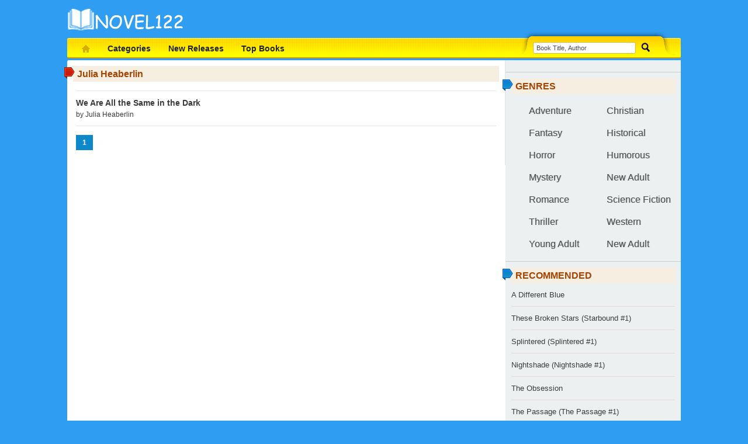

--- FILE ---
content_type: text/html
request_url: https://novel122.com/author/646-julia-heaberlin.html
body_size: 2415
content:
<!DOCTYPE html PUBLIC "-//W3C//DTD XHTML 1.0 Transitional//EN" "http://www.w3.org/TR/xhtml1/DTD/xhtml1-transitional.dtd">
<html xmlns="http://www.w3.org/1999/xhtml" xmlns:fb="http://www.facebook.com/2008/fbml">
<head>
<meta http-equiv="Content-Type" content="text/html; charset=utf-8" />
<meta name="viewport" content="width=device-width, initial-scale=1, maximum-scale=1" />
    <base href="https://novel122.com/" />
 <title>Author: Julia Heaberlin - Novel122</title>
    <meta name="robots" content="index,follow" />
	<meta http-equiv="content-language" content="en" />
    <meta name="description" content="Julia Heaberlin"/>
    <meta name="keywords" content="Julia Heaberlin" />
	<link rel="canonical" href="https://novel122.com/author/646-julia-heaberlin.html" />		
     <script src="/js/ipos.core.js" type="text/javascript"></script>
    <script src="/js/ipos.comic.js" type="text/javascript"></script>
    <link rel="stylesheet" type="text/css" href="/css/style2018.css"/>
    <link rel="stylesheet" type="text/css" href="/css/media.css"/>
    <link rel="stylesheet" type="text/css" href="/css/carousel.css"/>
    <script type="text/javascript" src="/js/jquery.jcarousel.min.js"></script>
    <script type="text/javascript" src="/js/choigameso.js"></script>
<link rel="shortcut icon" type="image/x-icon" href="/favicon.png">

	</head>
<body><!-- Wrapper -->
<div id="wrapper">
	<div id="container" class="category">
		    	<!-- header -->
        	<div id="header">
            	<a href="/" title="Novel122" id="logo"></a>
                <div id="nav-m"></div>
            </div>
   <!-- navbar -->
        	<div id="navbar">
            	<ul id="navbar-ul">
                	<li class="navbar-li navbar-home"><a href="/" title="Home"></a></li>
                	<li class="navbar-li">
                    	<a title="Categories">Categories</a>
                        <div class="menu-expand">
                            <ul class="menu-expand-ul">
								<li><a title="Adventure" href="/280406/adventure.html">Adventure</a></li>
								<li><a title="Christian" href="/280407/christian.html">Christian</a></li>
								<li><a title="Fantasy" href="/280408/fantasy.html">Fantasy</a></li>
								<li><a title="General" href="/280409/general.html">General</a></li>
								<li><a title="Graphic" href="/280410/graphic.html">Graphic</a></li>
								<li><a title="Historical" href="/280411/historical.html">Historical</a></li>
								<li><a title="Horror" href="/280412/horror.html">Horror</a></li>
								<li><a title="Humorous" href="/280413/humorous.html">Humorous</a></li>
								<li><a title="Mystery" href="/280414/mystery.html">Mystery</a></li>
								<li><a title="Romance" href="/280415/romance.html">Romance</a></li>
								<li><a title="Science Fiction" href="/280416/science-fiction.html">Science Fiction</a></li>
								<li><a title="Thriller" href="/280417/thriller.html">Thriller</a></li>
								<li><a title="Western" href="/280418/western.html">Western</a></li>
								<li><a title="Young Adult" href="/280419/young-adult.html">Young Adult</a></li>							
                            </ul>
                    	</div>
                    </li>					
					<li class="navbar-li"><a href="/new-releases.html" title="New Releases">New Releases</a></li>
					  <li class="navbar-li"><a href="/top-books.html" title="Top Novel">Top Books</a></li>					
                </ul>
                <div id="search" class="sprites">
                <div class="search-container">
                        <form action="/search.html" method="post" enctype="multipart/form-data"> 
                        <input class="top_search" id="searchInput" type="text" value="Book Title, Author" name="keyword"  onkeydown="EnterKey(event);" onfocus="if (this.value == 'book name,author etc') this.value = '';" />
                        <input class="top_search_submit sprites" type="submit" value="Search" title="Search" />
                        </form>
                        <div class="clr"></div>
                    </div>
                </div>
            </div>
        <!-- nav mobile expand -->
        	<div class="nav-m-expand">
            	
            </div>
        <!--/ nav expand -->
      <!-- main -->
        	<div id="main">
			<!-- main content -->
                	<div id="main-content">
                        <!-- game hanh dong -->
                    	<div class="block">
                        	<h3 class="title">Julia Heaberlin</h3>
							<div id="cate-display" class="game-list">
														
					<div class="game-medium">
							<h2><a href="/246369-we-are-all-the-same-in-the-dark.html" title="Read We Are All the Same in the Dark online free">We Are All the Same in the Dark</a></h2>
							<span>by </span><a href="/author/646-julia-heaberlin.html" class="btn-m">Julia Heaberlin</a>                     
							</div>
														<div class="clr"></div>
                            </div>
							<div class="pagination">
											<ul class="pg-ul">		
<li><a class="active">1</a></li></ul>
			<div class="clr"></div>
			</div>
                        </div>
                        <!--/ game hanh dong -->
                    </div>
                <!-- main content --><!-- Sidebar -->
<div id="sidebar">
    <!-- The Loai -->
    <div id="novel-history" class="block novel-list"></div>
    <script type="text/javascript">
        jQuery(document).ready(function () {
            var novels = $.cookie("novels_history");
            if (novels) novels = JSON.parse(novels);
            else novels = [];

            if (novels.length > 0) {
                $novelHistory = $('#novel-history');
                var title = '<h3 class="title">READING LIST</h3>';
                $novelHistory.append(title);
                var ul = '<ul>';
                novels = novels.slice(0, 5);
                for (var i in novels) {
                    var novel = novels[i];
                    var li = '<li><a href="'+novel.chapter.url+'">'+novel.name+' - '+novel.chapter.name+'</a></li>';
                    ul += li;
                }
                ul += '</ul>';
                $novelHistory.append(ul);
            }
        })
    </script>

<!--<div class="block banner_full">

	  </div> -->
    <div class="block">
        <h3 class="title">GENRES</h3>
        <ul class="sb-category-ul">
													<li><a title="Adventure" href="/280406/adventure.html">Adventure</a></li>
								<li><a title="Christian" href="/280407/christian.html">Christian</a></li>
								<li><a title="Fantasy Books" href="/280408/fantasy.html">Fantasy</a></li>
								<li><a title="Historical Novels" href="/280411/historical.html">Historical</a></li>
								<li><a title="Horror Books" href="/280412/horror.html">Horror</a></li>
								<li><a title="Humorous Books" href="/280413/humorous.html">Humorous</a></li>
								<li><a title="Mystery Books" href="/280414/mystery.html">Mystery</a></li>
								<li><a title="New Adult Novels" href="/280420/new-adult.html">New Adult</a></li>
								<li><a title="Romance Novels" href="/280415/romance.html">Romance</a></li>
								<li><a title="Science Fiction Books" href="/280416/science-fiction.html">Science Fiction</a></li>
								<li><a title="Thriller Books" href="/280417/thriller.html">Thriller</a></li>
								<li><a title="Western" href="/280418/western.html">Western</a></li>
								<li><a title="Young Adult Books" href="/280419/young-adult.html">Young Adult</a></li>
								<li><a title="New Adult" href="/280420/new-adult.html">New Adult</a></li>        </ul>
    </div>
    <div class="block novel-list">
        <h3 class="title">RECOMMENDED</h3>
        <ul>
                            <li><a href="/245606-a-different-blue.html" title="A Different Blue">A Different Blue</a></li>
                            <li><a href="/245596-these-broken-stars.html" title="These Broken Stars">These Broken Stars (Starbound #1)</a></li>
                            <li><a href="/245588-splintered.html" title="Splintered">Splintered (Splintered #1)</a></li>
                            <li><a href="/245575-nightshade.html" title="Nightshade">Nightshade (Nightshade #1)</a></li>
                            <li><a href="/245431-the-obsession.html" title="The Obsession">The Obsession</a></li>
                            <li><a href="/245386-the-passage.html" title="The Passage">The Passage (The Passage #1)</a></li>
                            <li><a href="/245242-paper-princess.html" title="Paper Princess">Paper Princess (The Royals #1)</a></li>
                            <li><a href="/245241-tower-of-dawn.html" title="Tower of Dawn">Tower of Dawn (Throne of Glass #6)</a></li>
                            <li><a href="/245149-the-upside-of-unrequited.html" title="The Upside of Unrequited">The Upside of Unrequited</a></li>
                            <li><a href="/245142-one-perfect-lie.html" title="One Perfect Lie">One Perfect Lie</a></li>
                    </ul>
    </div>

</div>

<!--/ Sidebar -->
</div>
<!--/ main -->
	       <!-- footer -->
        	<div id="footer">
            	<div class="content">	
<input type="hidden" name="IL_IN_TAG" value="2"/>				
                   Copyright © 2014 - 2021 by Novel122.com	
					<p><a href="https://novel122.com" rel="dofollow" title="Best Novels of all time">Best Novels of all time</a> | <a href="https://novel122.com" rel="dofollow" title="Novels Online">Novels Online</a></p>
                    <div class="clr"></div>
                </div>
            </div>
        <!-- footer -->
    </div>
</div>

<!-- Wrapper -->

    <input name="url-cache" value="/" type="hidden" />
<!-- Global site tag (gtag.js) - Google Analytics -->
<script async src="https://www.googletagmanager.com/gtag/js?id=UA-56847479-1"></script>
<script>
  window.dataLayer = window.dataLayer || [];
  function gtag(){dataLayer.push(arguments);}
  gtag('js', new Date());

  gtag('config', 'UA-56847479-1');
</script>
</body>
</html>

--- FILE ---
content_type: text/html
request_url: https://novel122.com/ajax.php
body_size: -291
content:
<p>.</p>

--- FILE ---
content_type: text/css
request_url: https://novel122.com/css/style2018.css
body_size: 5408
content:
body {
    background: none repeat scroll 0 0 #2f9df2;
    font-size: 12px;
    font-family: arial, tahoma, verdana, sans-serif;
    color: #3c3c3c;
    margin: 0;
    padding: 0;
}

* {
    box-sizing: border-box;
}

.clearfix:after {
    visibility: hidden;
    display: block;
    font-size: 0;
    content: " ";
    clear: both;
    height: 0;
}

.clearfix {
    display: inline-block;
}

/* start commented backslash hack \*/
* html .clearfix {
    height: 1%;
}

.clearfix {
    display: block;
}

/* close commented backslash hack */

a {
    color: #3c3c3c;
    text-decoration: none;
    outline: none;
}

a:hover, a:focus {
    color: #0b249e;
}

* {
    margin: 0;
    padding: 0;
}

input, textarea {
    border: 1px solid #b0b0b0;
    background: #fff;
    font-size: 11px;
    font-family: Arial, Helvetica, sans-serif;
    color: #4c4c4c;
}

input:focus, textarea:focus {
    border: 1px solid #349EED;
    box-shadow: 0 0 5px #eee;
}

textarea {
    border-radius: 3px;
    background: #fcfcfc;
}

ul, li {
    list-style: none;
}

ol > li {
    list-style: decimal;
}

h1 {
    font-size: 20px;
    font-weight: 300;
}

h2 {
    font-size: 11px;
    font-weight: 400;
    color: #B2B2B2;
}

h3 {
    font-size: 11px;
    font-weight: 400;
}

.mt5 {
    margin-top: 5px !important;
}

.mt10 {
    margin-top: 10px !important;
}

.mt20 {
    margin-top: 20px !important;
}

.mb5 {
    margin-bottom: 5px;
}

.mr10 {
    margin-right: 10px;
}

.flr {
    float: right;
}

.clr {
    clear: both;
}

.time {
    background-position: -283px -70px;
    background-repeat: no-repeat;
    height: 13px;
    width: 13px;
    margin-right: 5px;
    vertical-align: middle;
    color: #AAA;
    font-size: 11px;
}

.effect, .game-grid, .game-list, .category .game-grid .game-medium .btn-m, .home .game-grid .game-medium .btn-m, #featured .play-game, #fill {
    transition: all .5s ease 0;
    -webkit-transition: all .5s ease 0;
}

.thumb:hover {
    background: #000;
    opacity: 0.8;
}

.content {
    padding: 10px;
}

.btn, .btn-blue, .btn-error {
    background: none repeat scroll 0 0 #4fb000;
    border: medium none;
    border-radius: 3px;
    box-shadow: none;
    color: #FFF !important;
    cursor: pointer;
    display: inline-block;
    font-weight: 700;
    margin-top: 10px;
    padding: 5px 10px;
}

.btn-blue {
    background: none repeat scroll 0 0 #4fb000;
}

.btn-blue:hover {
    background: none repeat scroll 0 0 #49A400;
    border: medium none;
}

.btn-error {
    background: none repeat scroll 0 0 #DD4B38;
}

.btn-error:hover {
    background: none repeat scroll 0 0 #B93320;
}

.btn-big {
    background: none repeat scroll 0 0 #13BE5B;
    border: medium none;
    border-radius: 5px;
    box-shadow: none;
    color: #FFF !important;
    cursor: pointer;
    display: inline-block;
    font-size: 16px;
    font-weight: 700;
    margin-top: 10px;
    padding: 10px 20px;
}

.btn:hover, .btn-big:hover {
    background: none repeat scroll 0 0 #11AE54;
    border: medium none;
}

.btn:focus, .btn-blue:focus, .btn-big:focus {
    border: medium none;
}

#option-list {
    display: none;
    margin: 10px auto;
    text-align: center;
}

#option-list ul {

}

#option-list li {
    display: inline-block;
    margin-left: 20px;
}

#option-button {
    background: none;
    float: right;
    margin-top: 0;
}

.chapter-size-1 .chapter-content-p {
    font-size: 12px !important;
}

.chapter-size-2 .chapter-content-p {
    font-size: 13px !important;
}

.chapter-size-3 .chapter-content-p {
    font-size: 14px !important;
}

.chapter-size-4 .chapter-content-p {
    font-size: 16px !important;
}

.chapter-size-5 .chapter-content-p {
    font-size: 18px !important;
}

.chapter-size-6 .chapter-content-p {
    font-size: 20px !important;
}

.chapter-size-7 .chapter-content-p {
    font-size: 22px !important;
}

.chapter-size-8 .chapter-content-p {
    font-size: 24px !important;
}

.chapter-size-9 .chapter-content-p {
    font-size: 26px !important;
}

.chapter-content-p {
    padding: 10px 0;
}

.chapter-content-p p {
    line-height: 1.5 !important;
    margin:15px auto 10px;
}

body.chapter-theme-dark .chapter-content {
    background-color: #333333 !important;
}

body.chapter-theme-dark .chapter-content {
    color: #f2f2f2;
}

body.chapter-theme-light .chapter-content {
    background-color: #FFFFFF !important;
}

body.chapter-theme-light .chapter-content {
    color: #292E33;
}

body.chapter-theme-middle .chapter-content {
    background-color: #F4ECD8 !important;
}

body.chapter-theme-middle .chapter-content {
    color: #5B4636;
}

body.chapter-theme-light .section-title, body.chapter-theme-middle .section-title {
    background-color: #333;
}

.chap-select-dropdown {
    margin: 5px;
}

.chap-select-dropdown .btn-blue {
    margin-left: 5px;
    margin-top: 0;
    padding: 9px 10px 7px;
}

.chap-select {
    clear: both;
    display: inline;
    overflow: hidden;
}

h3.title {
    font-size: 16px;
    font-weight: 700;
    margin-bottom: 10px;
}

#container {
    width: 1050px;
    margin: 0 auto;
}

#header, #navbar, #main, #featured, #footer {
    position: relative;
    width: 100%;
}

#navbar, #main, .btn-m, .sb-top-tabs {
    border-radius: 3px;
    moz-border-radius: 3px;
    -webkit-border-radius: 3px;
}

#main-content, #sidebar, .block h3.title, .sb-list-game-li, .sb-collect-li, #main-content .new-game, .game-list .game-medium, .detail-top, .play h3, .play #play-container, .play #play-wrap, .play-game {
    position: relative;
}

.sprites {
    background-image: url(../images/sprites.png);
    background-repeat: no-repeat;
    display: inline-block;
}

#header {
    height: 65px;
}

#header #logo {
    width: 200px;
    height: 65px;
    position: absolute;
    top: 0;
    left: 0;
    display: inline-block;
    background: url(../images/logo2018.png) 0 0 no-repeat;
}

#navbar {
    height: 35px;
    margin-bottom: 3px;
    background: #fffc00 url(../images/navbar.png) top repeat-x;
    border-top: 1px solid #f9f357;
    border-bottom: 2px solid #cb9e00;
}

#navbar #navbar-ul {
    clear: both;
    margin: 0 10px;
}

#navbar #navbar-ul > .navbar-li {
    float: left;
    position: relative;
}

#navbar #navbar-ul > .navbar-li > a {
    font-weight: 700;
    font-size: 14px;
    color: #222;
    line-height: 35px;
    height: 35px;
    display: inline-block;
    cursor: pointer;
    padding: 0 15px;
}

#navbar #navbar-ul > .navbar-li:hover, #navbar #navbar-ul > .navbar-li > a.active {
    background: url(../images/navbar.png) bottom repeat-x;
}

#navbar #navbar-ul > .navbar-home {
    background: url(../images/navbar-home.png) center center no-repeat;
    height: 35px;
    opacity: 0.8;
    padding: 0 10px;
}

#navbar #navbar-ul > .navbar-home:hover {
    opacity: 1;
    background: url(../images/navbar-home.png) center center no-repeat;
}

#navbar #navbar-ul > .navbar-home > a {
    width: 24px;
    height: 35px;
    padding: 0 !important;
}

#navbar #search {
    position: absolute;
    top: -12px;
    right: 0;
    width: 273px;
    height: 47px;
    background-position: 0 0;
}

#navbar #search .search-container {
    padding: 16px 20px;
}

#navbar #search .search-container .top_search {
    background: #fff;
    font-size: 11px;
    border: 1px solid #e6b919;
    border-radius: 3px;
    height: 20px;
    width: 176px;
    padding: 0 5px;
}

#navbar #search .search-container .top_search_submit {
    background-position: -279px 0;
    background-color: transparent;
    border: none;
    height: 22px;
    width: 22px;
    text-indent: -999em;
    cursor: pointer;
    margin-left: 5px;
    margin-top: 1px;
}

#navbar #search .search-container .top_search_submit:hover {
    background-position: -279px -20px;
}

#navbar #search .search-container .top_search_submit:focus {
    box-shadow: none;
}

#navbar #navbar-ul > .navbar-li > .menu-expand {
    background: #b68c1c;
    display: none;
    left: 0;
    position: absolute;
    top: 35px;
    width: 470px;
    z-index: 99999;
    padding: 8px 10px 15px;
}

#navbar #navbar-ul > .navbar-li > .menu-expand:before {
    content: "";
    width: 10px;
    height: 5px;
    background: url(../images/navbar-arrow.png) 0 0 no-repeat;
    display: inline-block;
    position: absolute;
    top: -5px;
    left: 40px;
}

#navbar #navbar-ul > .navbar-li > .menu-expand > .menu-expand-ul > li:hover {
    background: #c69b28;
}

#navbar #navbar-ul > .navbar-li > .menu-expand > .menu-expand-ul > li > a {
    color: #fff;
    font-weight: 700;
    font-size: 12px !important;
    display: inline-block;
    width: 110px;
    padding: 8px 10px;
}

.play #navbar #navbar-ul > .navbar-li > .menu-expand {
    width: 810px;
}

#main {
    background: #fff;
    display: inline-block;
    margin-bottom: 20px;
}

#featured {
    padding-top: 15px;
    display: inline-block;
    border-bottom: 1px solid #e4e4e4;
}

#featured .game-medium {
    position: relative;
    overflow: hidden;
    margin: 0 0 10px 24px;
}

#featured .game-medium .thumb {
    width: 148px;
    height: 170px;
    margin-bottom: 5px;
}

#featured .game-medium h2 {
    width: 148px;
    height: 15px;
    overflow: hidden;
    font-size: 12px;
    font-weight: 700;
    margin-bottom: 5px;
}

.home #featured {
    border-bottom: 1px solid #69AFE9;
    padding-bottom: 30px;
}

.game-grid .game-medium {
    float: left;
    margin: 0 0 20px 14px;
}

.span3 .game-medium {
    float: right;
    margin: 0 14px 10px 0;
}

.span2 .game-small-list {
    float: left;
    width: 244px;
    margin: 0 0 10px;
}

.game-small {
    width: 230px;
    float: left;
    margin-left: 14px;
}

.game-small .thumb {
    float: left;
    margin-right: 10px;
    width: 95px;
    height: 62px;
}

.game-small p {
    font-size: 11px;
}

.game-medium {
    width: 174px;
}

.game-medium .thumb {
    width: 174px;
    height: 210px;
    margin-bottom: 5px;
}

.game-medium h2 {
    font-size: 14px;
    font-weight: 700;
    margin-bottom: 5px;
}

.game-medium .btn-m {
    margin-top: 10px;
    text-align: center;
}

.game-medium .play-btn {
    text-align: center;
}

.game-list {
    border-top: 1px solid #e4e4e4;
    margin: 0 5px;
}

.game-list .game-medium {
    border-bottom: 1px solid #e4e4e4;
    width: 100%;
    clear: both;
    display: inline-block;
    padding: 12px 0;
}

.game-list .game-medium .thumb {
    display: none;
    width: 128px;
    height: 70px;
    margin-bottom: 0;
    float: left;
    margin-right: 100px;
}

.game-list .game-medium p {
    display: none;
    width: 300px;
    padding-left: 138px;
}

.game-list .game-medium span.ic-comment {
    display: none;
    position: absolute;
    top: 20px;
    left: 500px;
}

.game-list .game-medium span.ic-play {
    position: absolute;
    top: 15px;
    left: 500px;
}

.game-list .game-medium .btn-m {
    top: 2px;
    right: 20px;
}

#sidebar {
    width: 300px;
    float: right;
    min-height: 200px;
}

#sidebar .block {
    border-bottom: 1px solid #ccc;
    display: block;
    padding: 10px;
    background: #ecf0f1;
    width: 100%;
}

#sidebar .block .title {
    font-size: 16px;
    font-weight: 700;
    margin-bottom: 10px;
    padding-left: 7px;
    color: #A74200;
    background: #F6EEE1;
	line-height: 27px;
}

#sidebar .block .title:before {
    content: "";
    width: 18px;
    height: 20px;
    background: url(../images/sprites.png) 0 -60px no-repeat;
    display: inline-block;
    position: absolute;
    left: -15px;
    top: 2px;
}

#sidebar .sb-category-ul li {
    display: inline-block;
    width: 130px;
    padding: 10px 0 10px 20px;
}

#sidebar .sb-category-ul li a {
    display: block;
    width: 100%;
    font-size: 16px;
    text-shadow: 1px 0px 0px rgba(16, 16, 16, 0.2);
    color: #4E4E4E;
}

#sidebar .sb-category-ul li a:hover {
    color: #333;
}

#sidebar .sb-category-ul {
    padding-left: 10px;
}

#sidebar .thumb:hover {
    opacity: 1 !important;
}

#sidebar .novel-list ul {

}

#sidebar .novel-list li {
    display: block;
    margin-bottom: 10px;
    border-bottom: 1px solid #efd7d7;
}

#sidebar .novel-list li a {
    display: block;
    padding-bottom: 10px;
    box-sizing: content-box;
    font-size: 13px;
	line-height: 1.5;
}

#sidebar .novel-list li img {
    display: block;
    width: 80px;
    height: 80px;
    float: left;
    margin-right: 10px;
}

#sidebar .novel-list li:hover {
    background: none;
}

#sidebar .novel-list li:last-child {
    border-bottom: none;
}

#sidebar .banner_full {
    width: 100%;
    height: 250px;
}

.sb-top-tabs {
    height: 25px;
    width: 220px;
    background: #0D88CB;
    overflow: hidden;
    margin: 0 auto 10px;
}

.sb-top-tabs ul.idTabs li {
    float: left;
    width: 33.333%;
}

.sb-top-tabs ul.idTabs li a {
    color: #fff;
    width: 100%;
    text-align: center;
    display: inline-block;
    height: 25px;
    line-height: 25px;
}

.sb-top-tabs ul.idTabs li a.selected {
    background: #0076B7;
}

.sb-list {
    padding-bottom: 20px !important;
}

.sb-list-game {
    width: 240px;
    margin-left: -10px;
    margin-right: -10px;
}

.sb-list-game-li {
    display: block;
    clear: both;
    overflow: hidden;
    padding: 10px 10px 0;
}

.sb-list-game .first {
    background: #efefef;
    padding: 10px;
}

.sb-list-game-li .sb-list-game-li-thumb .thumb {
    width: 76px;
    height: 50px;
}

.sb-list-game-li .sb-list-game-li-thumb {
    width: 76px;
    height: 50px;
    position: relative;
    display: inline-block;
    float: left;
    margin-right: 10px;
}

.sb-list-game .sb-list-game-li .sb-top-stt {
    position: absolute;
    left: 0;
    bottom: 0;
    width: 24px;
    height: 24px;
    text-align: center;
    line-height: 24px;
    font-weight: 700;
    background: #333;
    color: #fff;
}

.sb-list-game .top .sb-top-stt {
    background: #ffe400;
    color: #222;
}

.sb-collect-wrap .sb-collect-li {
    width: 220px;
    height: 121px;
    overflow: hidden;
    margin-bottom: 10px;
}

.sb-collect-wrap .sb-collect-li .thumb {
    width: 220px;
    height: 121px;
}

.sb-collect-wrap .sb-collect-caption {
    width: 200px;
    font-weight: 700;
    background: url(../images/caption.png);
    display: inline-block;
    position: absolute;
    bottom: 0;
    left: 0;
    padding: 10px;
}

.sb-collect-wrap .sb-collect-caption a {
    color: #fff;
}

.game-detail-turn {
    color: #666;
}

.home .sb-collect {
    border-bottom: 0 !important;
}

#main-content {
    width: 750px;
    float: left;
    border-right: 1px solid #e4e4e4;
}

#main-content .block {
    border-bottom: 1px solid #e4e4e4;
    display: inline-block;
    width: 100%;
    clear: both;
    padding: 10px;
}

#main-content .block h3.title {
    padding-left: 7px;
}

#main-content .block h3.title:before, .play h3.title:before {
    content: "";
    width: 18px;
    height: 20px;
    background: url(../images/sprites.png) 0 -100px no-repeat;
    display: inline-block;
    position: absolute;
    left: -15px;
    top: 2px;
}

#main-content .block h3.title .view_all {
    width: 74px;
    height: 18px;
    margin-left: 20px;
    display: inline-block;
    background-position: 0 -158px;
    vertical-align: middle;
}

#main-content .block h3.title .view_all:hover {
    background-position: 0 -140px;
}

#main-content .box-home {
    padding: 10px 10px 0;
}

#main-content .new-game {
    height: 274px;
}

#main-content .new-game .new-game-title {
    width: 151px;
    height: 29px;
    background: url(../images/sprites.png) -320px 0;
    display: inline-block;
    z-index: 10;
    position: absolute;
    left: 10px;
    top: -23px;
}

#main-content .new-game .new-game-wrap {
    z-index: 9;
    border-radius: 8px;
    moz-border-radius: 8px;
    -webkit-border-radius: 8px;
    display: inline-block;
    position: absolute;
    top: -10px;
    left: -5px;
    background: linear-gradient(tobottom, #ffbd000%, #ff7e00100%);
    filter: progid:DXImageTransform.Microsoft.gradient(startColorstr='#ffbd00', endColorstr='#ff7e00', GradientType=0);
}

#main-content .new-game .new-game-wrap .content {
    width: 745px;
    border-radius: 5px;
    moz-border-radius: 5px;
    -webkit-border-radius: 5px;
    display: inline-block;
    background: linear-gradient(tobottom, #feffa50%, #ffffff100%);
    filter: progid:DXImageTransform.Microsoft.gradient(startColorstr='#feffa5', endColorstr='#ffffff', GradientType=0);
    margin: 5px;
    padding: 20px 0 10px;
}

#main-content .new-game .new-game-wrap .content .view_all {
    float: right;
    margin-right: 10px;
}

#main-content .new-game .new-game-wrap .content .view_all:before {
    content: "";
    width: 6px;
    height: 9px;
    display: inline-block;
    background: url(../images/sprites.png) -40px -60px no-repeat;
    margin-right: 5px;
}

.game-grid .game-medium p {
    max-height: 45px;
    overflow: hidden;
}

.category .game-grid .game-medium {
    position: relative;
    overflow: hidden;
    margin: 0 0 20px 10px;
}

.category .game-grid .game-medium h2 {
    height: 15px;
    overflow: hidden;
}

.category .game-grid .game-medium .btn-m {
    position: absolute;
    top: -50px;
    left: 43px;
    z-index: 4;
}

.category .game-grid .game-medium:hover .btn-m {
    position: absolute;
    top: 75px;
    left: 43px;
    z-index: 11;
}

.pagination {
    display: block;
    margin-top: 15px;
    margin-bottom: 15px;
    clear: both;
}

.pagination ul.pg-ul li {
    float: left;
    margin-right: 6px;
}

.pagination ul.pg-ul li a {
    background: #fff;
    border: 1px solid #ddd;
    font-weight: 700;
    color: #333;
    padding: 5px 10px;
    line-height: 2.3;
}

.pagination ul.pg-ul li a.active {
    background: #0d88cb;
    border: 1px solid #0d88cb;
    color: #fff;
}

.category #main-content .block .cate-toggle {
    position: absolute;
    width: 120px;
    top: 12px;
    right: 20px;
    text-align: right;
    z-index: 9;
}

.home .game-grid .game-medium {
    height: 230px;
    width: 174px;
    position: relative;
    overflow: hidden;
    margin: 0 0 20px 10px;
}

.home .game-grid .game-medium .btn-m {
    position: absolute;
    top: -50px;
    left: 53px;
    z-index: 4;
}

.home .game-grid .game-medium:hover .btn-m {
    position: absolute;
    top: 75px;
    left: 53px;
    z-index: 11;
}

.home #main-content .block .cate-toggle {
    position: absolute;
    width: 120px;
    top: 12px;
    right: 20px;
    text-align: right;
    z-index: 9;
}

.ic-comment, .ic-play, .ic-like {
    font-size: 11px;
    color: #666;
}

.ic-comment:before, .ic-play:before, .ic-like:before {
    content: "";
    padding-top: 2px;
    width: 16px;
    height: 16px;
    margin-right: 5px;
    vertical-align: middle;
    display: inline-block;
    background-image: url(../images/sprites.png);
    background-repeat: no-repeat;
}

.ic-comment:before {
    background-position: -80px -60px;
}

.ic-play:before {
    background-position: -100px -60px;
}

.ic-like:before {
    background-position: -120px -60px;
}

.ic-grid, .ic-list {
    width: 14px;
    height: 14px;
    display: inline-block;
    background-image: url(../images/sprites.png);
    background-repeat: no-repeat;
    vertical-align: middle;
}

.ic-grid {
    background-position: -80px -80px;
}

.ic-list {
    background-position: -100px -80px;
}

.active .ic-grid {
    background-position: -80px -100px;
}

.active .ic-list {
    background-position: -100px -100px;
}

.detail {
    border-bottom: none !important;
}

.detail p {
    margin-bottom: 5px;
    line-height: 1.4em;
}

.play #play-wrap .single-col .play-game .chapterz {
    width: 90px;
    margin-left: 5px;
    height: 32px;
}

.detail-top .thumb {
    height: 195px;
    width: 183px;
    float: left;
    margin-right: 10px;
}

.detail-top h2 {
    font-weight: 700;
    font-size: 16px;
    color: #222;
    margin-bottom: 5px;
    padding-left: 200px;
    padding-right: 100px;
}

.detail-top .detail-rating {
    position: absolute;
    top: 0;
    right: 30px;
    width: 62px;
    text-align: center;
}

.detail-top .detail-rating span.detail-rating-score {
    width: 60px;
    height: 60px;
    border-radius: 60px;
    moz-border-radius: 60px;
    -webkit-border-radius: 60px;
    border: 1px solid #eee;
    color: red;
    font-size: 40px;
    line-height: 60px;
    text-align: center;
    display: inline-block;
    margin-top: 5px;
}

.detail-desc {
    clear: both;
    margin-top: 10px;
    overflow: hidden;
}

.detail-fb {
    margin-top: 30px;
    margin-bottom: 20px;
}

.detail-fb h3 {
    padding-left: 10px;
    font-weight: 700;
    font-size: 16px;
}

.comments-web {
    margin-bottom: 10px;
    float: left;
    display: inline-block;
    background: #F4F4F4;
    width: 480px;
    font-weight: 700;
    font-size: 16px;
    padding: 5px 5px 5px 10px;
}

.comments-fb {
    margin-bottom: 10px;
    float: left;
    display: inline-block;
    background: #F4F4F4;
    width: 480px;
    font-weight: 700;
    font-size: 16px;
    padding: 5px 10px 5px 5px;
}

#play-wrap {
    margin-top: 10px;
    border-bottom: 1px solid #e4e4e4;
}

#play-wrap h3.title {
    padding-left: 20px;
    float: left;
}

#play-wrap h3.title:before {
    left: -5px !important;
}

#play-wrap h3.chuong-moi {
    padding-left: 35px;
    font-size: 16px;
    font-weight: 700;
    background: url(../images/icon-new.png) no-repeat;
    display: inline-block;
    margin: 10px 0;
}

#play-wrap h2.title-list {
    color: #3c3c3c;
    font-size: 16px;
    font-weight: 700;
    margin: 10px;
}

.list-chuong {

}

.list-chuong ul li {
    border-bottom: 1px solid #E4E4E4;
    clear: both;
    display: inline-block;
    width: 100%;
    padding: 12px 0;
}

.play #play-wrap .social-like {
    display: inline;
}

.play #play-wrap .tool-right {
    position: absolute;
    right: 10px;
    text-align: right;
    top: -10px;
    width: 200px;
}

.play #play-container {
    width: 100%;
    display: inline-block;
}

.play #play-wrap .play-game {
    background: #F4F4F4;
}

.play #play-wrap .game-related h3 {
    font-weight: 700;
    font-size: 16px;
    margin-bottom: 10px;
}

.play #play-wrap .two-col .play-game {
    float: left;
    width: 960px;
    background: #F4F4F4;
    box-shadow: inset 0 0 120px #ccc;
    height: 650px;
    padding: 15px;
}

.play #play-wrap .two-col .play-game .game-width {
    width: 800px;
    height: 540px;
    margin: 15px auto 10px;
}

.play #play-wrap .two-col .play-game .play-tuts {
    bottom: 20px;
    left: 20px;
    padding-right: 20px;
}

.play #play-wrap .two-col .play-game .play-tools {
    width: 710px;
    height: 70px;
    padding-left: 90px;
    margin: 15px auto;
}

.play #play-wrap .two-col-small .play-game {
    float: left;
    width: 720px;
    background: #F4F4F4;
    box-shadow: inset 0 0 120px #ccc;
    height: 590px;
    padding: 15px;
}

.play #play-wrap .two-col-small .play-game .game-width {
    width: 450px;
    height: 300px;
}

.play #play-wrap .two-col-small .play-game .play-tuts {
    position: absolute;
    top: 400px;
}

.play #play-wrap .single-col .play-game {
    width: 100%;
    background: #FFF;
}

.play #play-wrap .single-col .game-related {
    width: 970px;
    float: left;
    padding: 10px 10px 20px;
}

.play #play-wrap .single-col .game-related .game-related-li {
    margin-left: 10px;
    float: left;
    width: 183px;
    height: 200px;
}

.play #play-wrap .single-col .game-related .game-related-li .thumb {
    width: 183px;
    height: 200px;
}

.play #play-wrap .single-col .play-game .game-width {
    line-height: 1.5;
    font-size: 16px;
    margin: 0;
    padding: 0 15px;
    box-sizing: border-box;
}

.play #play-wrap .single-col .play-game .play-tuts {
    position: relative;
    bottom: 10px;
    left: 0;
    padding-right: 20px;
}

.play #play-wrap .single-col .play-game .play-tools {
    width: 510px;
    height: 70px;
    padding-left: 90px;
    margin: 15px auto;
}

.play #play-wrap .game-related-li {
    width: 190px;
    height: 224px;
    position: relative;
}

.play #play-wrap .game-related-li .thumb {
    width: 190px;
    height: 224px;
}

.play #play-wrap .game-related-li h2 {
    background: url(../images/caption-b.png);
    width: 170px;
    display: inline-block;
    position: absolute;
    bottom: 0;
    left: 0;
    padding: 5px 10px;
}

.play #play-wrap .game-related-li h2 a {
    color: #fff;
    font-weight: 700;
    font-size: 12px;
}

.play #play-wrap .play-game .game-width {
    position: relative;
    z-index: 11;
    margin: 25px auto 10px;
}

.play #play-wrap .play-game #game-next, .play #play-wrap .play-game #game-prev {
    position: absolute;
    top: 35%;
    width: 46px;
    height: 61px;
    display: inline-block;
    background-image: url(../images/sprites.png);
    background-repeat: no-repeat;
    background-position: -160px -60px;
}

.play #play-wrap .play-game #game-next {
    position: fixed;
    right: 0 !important;
    background-position: -220px -60px;
}

.play #play-wrap .play-game #game-prev {
    position: fixed;
    left: 0 !important;
}

.play #play-wrap .play-game #game-prev:hover {
    background-position: -160px -130px;
}

.play #play-wrap .play-game #game-next:hover {
    right: 0 !important;
    background-position: -220px -130px;
}

.play #play-wrap .play-game .play-tools {
    width: 510px;
    height: 70px;
    position: relative;
    padding-left: 90px;
    margin: 15px auto;
}

.play #play-wrap .play-game .play-tools .btn-m {
    float: right;
    cursor: pointer;
    padding: 8px 20px;
}

.play #play-wrap .play-game .play-tuts {
    position: absolute;
    bottom: 10px;
    left: 10px;
    padding-right: 10px;
    font-size: 13px;
}

.ic-light, .ic-expand, .ic-default, .ic-zoomout, .ic-full {
    cursor: pointer;
    font-size: 12px;
    font-weight: 700;
    margin-right: 10px;
}

#toggle-light:before, #toggle-light_off:before, .ic-expand:before, .ic-default:before, .ic-zoomout:before, .ic-full:before {
    content: "";
    width: 27px;
    height: 27px;
    display: inline-block;
    background-image: url(../images/sprites.png);
    background-repeat: no-repeat;
    margin-right: 5px;
    vertical-align: middle;
}

#toggle-light:before, #toggle-light_off:before {
    background-position: -280px -60px;
}

#toggle-light:hover:before, #toggle-light_off:hover:before {
    background-position: -310px -60px;
}

.ic-expand:before {
    background-position: -280px -90px;
}

.ic-expand:hover:before {
    background-position: -310px -90px;
}

.ic-default:before {
    background-position: -280px -120px;
}

.ic-default:hover:before {
    background-position: -310px -120px;
}

.ic-zoomout:before {
    background-position: -280px -150px;
}

.ic-zoomout:hover:before {
    background-position: -310px -150px;
}

.ic-full:before {
    background-position: -280px -180px;
}

.ic-full:hover:before {
    background-position: -310px -180px;
}

#toggle-light {
    z-index: 200;
    position: absolute;
    top: 0;
    left: 0;
    width: 90px;
    height: 27px;
}

#toggle-light:after {
    content: "T?t d�n";
}

#toggle-light_off {
    z-index: 200;
    width: 90px;
    height: 27px;
    cursor: pointer;
}

#toggle-light_off:after {
    content: "B?t d�n";
    bbfont-size: 12px;
    font-weight: 700;
    color: #fff;
}

#fill {
    width: 100%;
    height: 2000px;
    position: fixed;
    top: 0;
    background: url(../images/fill.png);
    display: block;
    z-index: 0;
    opacity: 0;
}

.fill {
    opacity: 1 !important;
    z-index: 10 !important;
}

.font-white {
    color: #fff !important;
}

.font-white:after {
    content: "B?t d�n" !important;
}

#nav-m {
    width: 50px;
    height: 32px;
    border-radius: 30px;
    display: none;
    background: url(../images/menu.png) center center no-repeat;
    position: absolute;
    right: 0;
    top: 20px;
    cursor: pointer;
    z-index: 9;
}

.nav-m-active {
    box-shadow: none !important;
    background: #222 url(../images/menu.png) center center no-repeat !important;
}

.home #main-content .block .game-grid {
    overflow: hidden;
    height: 480px;
}

.news .game-list .game-medium p {
    width: 400px;
}

.news-view {
    border-bottom: 1px solid #e4e4e4;
    padding: 5px;
}

.news-view img {
    max-width: 600px;
    margin: 10px auto;
}

.news-view p {
    line-height: 1.5em;
    margin: 0 0 10px;
}

#footer {
    background: #fff;
    border-top-right-radius: 3px;
    -moz-border-radius-topright: 3px;
    -webkit-border-top-right-radius: 3px;
    border-top-left-radius: 3px;
    -moz-border-radius-topleft: 3px;
    -webkit-border-top-left-radius: 3px;
}

#footer .f-category {
    width: 440px;
    float: left;
}

#footer .content {
    padding: 20px;
}

#footer .copyrightf {
    margin-top: 20px;
}

#footer .f-category strong {
    display: block;
    margin-bottom: 10px;
}

#footer ul.f-category-ul {
    background: #efefef;
    border-radius: 3px;
    moz-border-radius: 3px;
    -webkit-border-radius: 3px;
    width: 400px;
    display: inline-block;
    padding: 5px 10px;
}

#footer .f-category li {
    float: left;
    width: 100px;
    text-align: left;
    display: inline-block;
    padding: 5px 0;
}

#footer .f-facebook {
    width: 490px;
    float: left;
}

.comment {
    border-bottom: 1px dotted #EEE;
    overflow: hidden;
    width: 100%;
    padding: 10px 0;
}

.comment:hover {
    background: none repeat scroll 0 0 #F9F9F9;
}

.avatar img {
    float: left;
    height: 48px;
    margin-right: 10px;
    width: 48px;
}

.comment .cm-subject {
    overflow: hidden;
}

.comment .cm-subject h3 {
    color: #425B6E;
    font-size: 12px;
}

.comment .cm-subject p {
    margin-top: 3px;
    font-size: 12px;
}

.comment .cms-text {
    display: block;
    width: 100%;
}

.comment .textarea-comment {
    height: 28px;
    margin-bottom: 10px;
    max-width: 568px;
    min-width: 568px;
}

.comment .btn-blue {
    border: medium none;
    float: right;
    margin-top: 0;
}

#adbox {
    text-align: center;
    margin: 0 auto;
}

#adbox .banner {
    text-align: center;
    display: inline-block;
    padding: 12px;
}

.banner_full {
    padding: 0px;
    border-bottom: 1px #ccc solid;
    text-align: center;
}

.sidebar {
    float: none;
    width: 100%;
    border: none;
}

.contents-comic {
    font-size: 17px;
}

.search-autocomplete {
    position: absolute;
    z-index: 99999;
    display: block;
    left: 484.85px !important;
    top: 30.5px !important;
    width: 176px !important;
    background-color: #000;
    border: 1px solid #dfdfdf;
}

.zme-autocomplete-activeItem {
    background-color: #f2f2f2;
}

.search-item li {
    list-style: none;
    background: #FFF;
}

.search-for {
    border-bottom: 1px solid #dfdfdf;
    color: #555;
    font-weight: 700;
    display: block;
    padding: 5px 15px;
}

.tgt-autocomplete-activeItem {
    background-color: #fafafa;
}

.search-item a {
    display: block;
    color: #555;
    border-bottom: 1px solid #dfdfdf;
    background: #FFF;
    padding: 5px;
}

.search-item a:hover {
    background-color: #e5e5e5;
    border-bottom: 1px solid #dfdfdf;
}

a:hover, .btn-m:hover {
    color: #111;
}

h4, h5, .game-small h2, .sb-list-game-li h2 {
    font-size: 12px;
    font-weight: 700;
}

.dlb, .search-item span {
    display: block;
}

.dib, .category #main-content .block ul.cate-toggle-ul, .home #main-content .block ul.cate-toggle-ul, .play #play-wrap .game-related {
    display: inline-block;
}

.fll, #navbar #navbar-ul > .navbar-li > .menu-expand > .menu-expand-ul > li, #sidebar .sb-category .sb-category-ul li, .comment .counter {
    float: left;
}

.sb-top-stt:hover, .category .thumb, .home .thumb, .play #play-wrap .game-related-li .thumb:hover {
    opacity: 1;
}

.btn-m, .detail p a {
    font-weight: 500;
}

#navbar #navbar-ul > .navbar-li:hover > .menu-expand, .nav-active,
#navbar #navbar-ul > .navbar-li:active > .menu-expand, .nav-active,
#navbar #navbar-ul > .navbar-li:focus > .menu-expand, .nav-active {
    display: inline-block !important;
}

#navbar.nav-active {
    display: block;
}

#navbar.nav-active #navbar-ul {
    display: inline-block;
}

.game-box, #main-content .block .game-grid {
    margin-left: -10px;
    margin-right: -10px;
}

.span1 .game-medium, .span2 .game-medium {
    float: left;
    margin: 0 0 10px 14px;
}

.span1 .game-small-list, .span3 .game-small-list {
    float: left;
    width: 488px;
    margin: 0 0 10px;
}

.game-small-list .game-small, .play #play-wrap .two-col .game-related .game-related-li, .play #play-wrap .two-col-small .game-related .game-related-li {
    margin-bottom: 10px;
}

.game-list .game-medium:hover, .list-chuong ul li:hover {
    background: #f8f8f8;
}

.home #sidebar .sb-category h3.title:before, .copyright_san_truyen, .copyright {
    display: none;
}

.category #main-content .block, .home #main-content .block {
    border-bottom: none;
}

.category .game-grid .game-medium p, .home .game-grid .game-medium p {
    display: none;
    margin-bottom: 8px;
    max-height: 45px;
    overflow: hidden;
}

.category .game-grid .game-medium span, .home .game-grid .game-medium span, .detail-top span {
    margin-right: 15px;
}

.category .game-grid .game-medium:hover .thumb, .home .game-grid .game-medium:hover .thumb {
    opacity: 0.1;
}

.category .game-grid .game-medium .thumb, .category .game-grid .game-medium p, .category .game-grid .game-medium span, .category .game-grid .game-medium h2, .home .game-grid .game-medium .thumb, .home .game-grid .game-medium p, .home .game-grid .game-medium span, .home .game-grid .game-medium h2 {
    transition: all .5s ease 0;
    -webkit-transition: all .2s ease 5s;
}

.pagination ul.pg-ul, .play #play-wrap .tool-right a {
    margin-left: 5px;
}

.category #main-content .block ul.cate-toggle-ul li, .home #main-content .block ul.cate-toggle-ul li {
    float: left;
    margin-left: 5px;
}

.category #main-content .block ul.cate-toggle-ul li a, .home #main-content .block ul.cate-toggle-ul li a {
    padding: 3px;
}

.category #main-content .block ul.cate-toggle-ul li a.active, .home #main-content .block ul.cate-toggle-ul li a.active {
    background-color: #eee;
}

.category #main-content .block h3.title, .home #main-content .block h3.title {
    padding-right: 130px;
    margin-bottom: 15px;
	    color: #A74200;
    background: #F6EEE1;
	line-height: 27px;
}

.play #play-wrap .two-col .game-related, .play #play-wrap .two-col-small .game-related {
    width: 190px;
    float: left;
    padding: 10px 25px;
}

.play #play-wrap .two-col .game-related-li h2, .play #play-wrap .single-col .game-related-li h2 {
    width: 163px;
}

.play #play-wrap .two-col .game-related h3, .play #play-wrap .single-col .game-related h3 {
    padding-left: 10px;
}

#play-wrap h2 {
    font-size: 15px;
    padding: 0 0 5px 10px;
}

--- FILE ---
content_type: application/javascript
request_url: https://novel122.com/js/ipos.comic.js
body_size: 5026
content:
// limit number
(function($) {
    $.fn.extend( {
        limiter: function(limit, elem) {
            $(this).on("keyup focus", function() {
                setCount(this, elem);
            });
            function setCount(src, elem) {
                var chars = src.value.length;
                if (chars > limit) {
                    src.value = src.value.substr(0, limit);
                    chars = limit;
                }
                elem.html( limit - chars );
            }
            setCount($(this)[0], elem);
        }
    });
})(jQuery);


$(document).ready(function(){
	var login_post_ck = {postname:'log_panel'}
	$.post(ajaxurl, login_post_ck, function(data){
		$('div#log_panel').html(data);
	});
	var login_post_ck = {postname:'login_ajax'}
	$.post(ajaxurl, login_post_ck, function(data){
		$('div.mb-panel').html(data);
	});
	//$("html").niceScroll();
	//$("#nav a").tipsy({gravity:"s"});
	$("div#nav ul li").hover(function(){
		$(this).find("div:first").css({visibility:"visible",display:"none"}).show(300)
	},function(){
		$(this).find("div:first").css({visibility:"hidden"})
	});
	$("#tabshow a").click(function(){
		$('#tabshow a.activer').removeClass('activer');
		$(this).addClass('activer');
		var	tabid	=	$(this).attr('rel');
		$('div.showtab').hide();
		$(tabid).fadeIn(300);
		return false;
	});
	
	$(".txt,#searchInput").focus(function() {
		if (this.value === this.defaultValue) {
			this.value = '';
		}
	  }).blur(function() {
		if (this.value === '') {
			this.value = this.defaultValue;
		}
	});
	
	$("#chapter-search").keyup(function(event) {
		var	vname	=	$(this).val()
		loading_chapter(vname);
	});
	
	$("#searchInput,#searchInput_mobile").autocomplete("search.php",{width:313,max:20,highlight:!1,scroll:!1});
	//$("#searchInput_mobile").autocomplete("search.php",{width:313,max:20,highlight:!1,scroll:!1});
})
var	ajaxurl	=	'ajax.php';
function EnterKey(a){13==(window.event?window.event.keyCode:a.which)&&do_search()}
function do_search(a){if(searchid=$(".tgt-autocomplete-activeItem a").attr("href"))return window.location.href=searchid,!1;1==a&&(query=$("input[name='query']").val(),window.location.href="./search/"+query+".html");return!1}
function do_search_mobile(a){if(searchid=$(".tgt-autocomplete-activeItem a").attr("href"))return window.location.href=searchid,!1;1==a&&(query=$("input[name='query_mobile']").val(),window.location.href="./search/"+query+".html");return!1}
function loading_chapter(type) {
	var chapter_post = {
			postname:'chapter',
			ten:ten,
			cid:cid,
			type:type
	}
	$.post(ajaxurl, chapter_post, function(html){
		$("#_pchapter").html(html);
		$("#ztitle a").tipsy({gravity:"s"});
		$("#_pchapter").niceScroll();
	});
}
function change_captcha() {
   document.getElementById('img_captcha').src="./captcha/image.php?rnd=" + Math.random();
}

document.onkeydown=function(e) {
    e=e||window.event;
    if (e.keyCode === 116 ) {
      	e.keyCode = 0;
	   	var	url_cache	=	$('input[name="url-cache"]').val();
		if(url_cache!=undefined) {
			$.post(ajaxurl,{postname: 'cache',url_cache:url_cache},
			function(data) {
				window.location=url_cache;
			});
		}
     	 if(e.preventDefault)e.preventDefault();
      	else e.returnValue = false;
      	return false;
    }
}

function submit_login() {
	var username = $("input[name='tt-username']").val();
	var password = $("input[name='tt-password']").val(); 
	var remember = 0;
	if ($("input[name='tt-remember']").is(":checked"))
		remember	=	1;
	var login_post = {
				postname:'login',
				username:username,
				password:password,
				remember:remember
		}
	$.post(ajaxurl, login_post, function(html){
		if(html == 1) {
			alert("Đăng nhập thành công!");
			window.location	=	'/';			 
		}else {
			alert(html);
		}
	});
	return false;
}

function submit_like(cid) {
	var like_post = {
				postname:'like',
				cid:cid
		}
	$.post(ajaxurl, like_post, function(numz){
		if(numz==0)
			alert('Bạn chưa đăng nhập!');
		else if(numz==1)
			$("#Like a").html('Bạn thích truyện này!');
		else if(numz==2)
			$("#Like a").html('Bạn đã hết thích truyện này');
	});
}

function submit_bm(cid,eid) {
	var bm_post = {
				postname:'bm',
				cid:cid,
				eid:eid
		}
	$.post(ajaxurl, bm_post, function(numz){
		if(numz==0)
			alert('Bạn chưa đăng nhập!');
		else
			alert('Chương này đã được bookmark!');
	});
}
function submit_er(cid,eid) {
	var er_post = {
				postname:'error',
				cid:cid,
				eid:eid
		}
	$.post(ajaxurl, er_post, function(numz){
		if(numz==0)
			alert('Bạn chưa đăng nhập!');
		else
			alert('Cảm ơn bạn đã thông báo! BQT sẽ khắc phục sớm nhất có thể!');
	});
}

function list_comment(mid,type,page) {
	var data_post 	= {
				postname: 	'listcomment',
				mid:mid,
				type:type,
				page:page
	}
	$.post(ajaxurl, data_post, function(data){
		$('div.comment-list').hide().html(data).fadeIn(300);
	})
}

function submit_comment(mid,type) {
	var camnhantxt 	= $("textarea[name='message']").val();
	var data_post 	= {
				postname: 	'comment',
				mid:mid,
				type:type,
				camnhantxt:camnhantxt
	}
	if(!camnhantxt) {
		alert("Vui lòng nhập nội dung bình luận!");
	}else {
		if(camnhantxt.length<10 || camnhantxt.length>250) {
			alert("Nội dung bình luận phải chứa từ 10 đến 250 ký tự!");
		}else {
			$.post(ajaxurl, data_post, function(data){
				if(data == 1) {
					alert("Bạn chưa đăng nhập!");
				}else {
					if(data == 2) {
						alert("Bình luận của bạn đã được gửi đi!");
						$("textarea[name='message']").val('');
						list_comment(mid,type,1)
					}else {
						alert(data);
					}
				}
			})
		}
	}
}


function deletez(num,cid) {
	var del_post = {
				postname:'deletez',
				num:num,
				cid:cid
		}
	$.post(ajaxurl, del_post, function(html){
		$('#like-'+cid).remove();
	});
}

function showImages(maxnum) {
	var pagetype	=	$.inArray($.cookie("pagetype"),new Array(null,"1"))!=-1;
	if(pagetype) {
		$("select[name='pagetype'] option[value='1']").attr('selected', 'selected');
		$('div.chapter_slider p.show').removeClass('show');
		var initialPage = 	window.location.hash;
		var	numshow		=	0;
		var	num			=	initialPage.split('#');
		if(num[1]>0) {	
			numshow		= 	parseInt(num[1])-1;
		}
		$("select[name='page'] option[value='"+(numshow+1)+"']").attr('selected', 'selected');
		$('p#img-'+numshow).addClass('show');
		$('div.chapter_slider img').click(function(){
			var	numimg	=	parseInt($(this).attr('rel'));
			changeimages(numimg,mouse_direction);
		});
		$(document).keyup(function(e) {
			var	numimg	=	parseInt($('div.chapter_slider p.show img').attr('rel'));
			if (e.which == 37) {
				changeimages(numimg,'prev');
			} else if (e.which == 39) {
                changeimages(numimg,'next');
			}
		});
		function changeimages(numimg,type) {
			if(type == 'prev') {
				var	showimg	=	numimg-1;
				if(showimg > -1) {
					$('div.chapter_slider p.show').removeClass('show');
					$('p#img-'+showimg).addClass('show');
					$("select[name='page'] option[value='"+(showimg+1)+"']").attr('selected', 'selected');
					location.hash = "#"+(showimg+1)
				}
			}else if(type == 'next') {
				var	showimg	=	numimg+1;
				if(showimg < maxnum) {
					$('div.chapter_slider p.show').removeClass('show');
					$('p#img-'+showimg).addClass('show');
					$("select[name='page'] option[value='"+(showimg+1)+"']").attr('selected', 'selected');
					location.hash = "#"+(showimg+1)
				}
			}
		}
		
		$("div.chapter_slider img").mousemove(function(e) {
			var obj = this;
			if ($(this).css('display') != 'none') {
				var mousepos = e.pageX;
				var width = $(this).width();
				if (mousepos < (width/2 + $(this).offset().left)) {
					mouse_direction = 'prev';
					$(this).css('cursor', 'url(\'temp.tt/img/arrow_left.png\'), auto');
				} else {
					mouse_direction = 'next';
					$(this).css('cursor', 'url(\'temp.tt/img/arrow_right.png\'), auto');
				}
			}
		});
		$('select[name="page"]').change(function(){
		   var	showimg	=	parseInt($(this).attr('value'));
			$('div.chapter_slider p.show').removeClass('show');
			$('p#img-'+(showimg-1)).addClass('show');
			location.hash = "#"+showimg
		});
	}else {
		$("span#page").hide();
		$('div.chapter_slider p').removeClass('hide');
		$("div.chapter_slider img").mousemove(function() {  
			$(this).css('cursor', 'url(\'temp.tt/img/arrow_down.png\'), auto');
		});	
		$('div.chapter_slider img').click(function(){
             $("html, body").animate({ scrollTop: ($("html, body").scrollTop() + $(window).height()) }, 1000);
		});
	}
	$('select[name="pagetype"]').change(function(){
		$.cookie("pagetype",$(this).attr('value'));
		window.location.reload();
	});
	$('select[name="chapterz"]').change(function(){
		var urlchange	=	$(this).attr('value');
			window.location	=	urlchange;
			
	});	
}

/**
 * Cookie plugin
 *
 * Copyright (c) 2006 Klaus Hartl (stilbuero.de)
 * Dual licensed under the MIT and GPL licenses:
 * http://www.opensource.org/licenses/mit-license.php
 * http://www.gnu.org/licenses/gpl.html
 *
 */

/**
 * Create a cookie with the given name and value and other optional parameters.
 *
 * @example $.cookie('the_cookie', 'the_value');
 * @desc Set the value of a cookie.
 * @example $.cookie('the_cookie', 'the_value', { expires: 7, path: '/', domain: 'jquery.com', secure: true });
 * @desc Create a cookie with all available options.
 * @example $.cookie('the_cookie', 'the_value');
 * @desc Create a session cookie.
 * @example $.cookie('the_cookie', null);
 * @desc Delete a cookie by passing null as value. Keep in mind that you have to use the same path and domain
 *       used when the cookie was set.
 *
 * @param String name The name of the cookie.
 * @param String value The value of the cookie.
 * @param Object options An object literal containing key/value pairs to provide optional cookie attributes.
 * @option Number|Date expires Either an integer specifying the expiration date from now on in days or a Date object.
 *                             If a negative value is specified (e.g. a date in the past), the cookie will be deleted.
 *                             If set to null or omitted, the cookie will be a session cookie and will not be retained
 *                             when the the browser exits.
 * @option String path The value of the path atribute of the cookie (default: path of page that created the cookie).
 * @option String domain The value of the domain attribute of the cookie (default: domain of page that created the cookie).
 * @option Boolean secure If true, the secure attribute of the cookie will be set and the cookie transmission will
 *                        require a secure protocol (like HTTPS).
 * @type undefined
 *
 * @name $.cookie
 * @cat Plugins/Cookie
 * @author Klaus Hartl/klaus.hartl@stilbuero.de
 */

/**
 * Get the value of a cookie with the given name.
 *
 * @example $.cookie('the_cookie');
 * @desc Get the value of a cookie.
 *
 * @param String name The name of the cookie.
 * @return The value of the cookie.
 * @type String
 *
 * @name $.cookie
 * @cat Plugins/Cookie
 * @author Klaus Hartl/klaus.hartl@stilbuero.de
 */
jQuery.cookie = function(name, value, options) {
    if (typeof value != 'undefined') { // name and value given, set cookie
        options = options || {};
        if (value === null) {
            value = '';
            options.expires = -1;
        }
        var expires = '';
        if (options.expires && (typeof options.expires == 'number' || options.expires.toUTCString)) {
            var date;
            if (typeof options.expires == 'number') {
                date = new Date();
                date.setTime(date.getTime() + (options.expires * 24 * 60 * 60 * 1000));
            } else {
                date = options.expires;
            }
            expires = '; expires=' + date.toUTCString(); // use expires attribute, max-age is not supported by IE
        }
        // CAUTION: Needed to parenthesize options.path and options.domain
        // in the following expressions, otherwise they evaluate to undefined
        // in the packed version for some reason...
        var path = options.path ? '; path=' + (options.path) : '';
        var domain = options.domain ? '; domain=' + (options.domain) : '';
        var secure = options.secure ? '; secure' : '';
        document.cookie = [name, '=', encodeURIComponent(value), expires, path, domain, secure].join('');
    } else { // only name given, get cookie
        var cookieValue = null;
        if (document.cookie && document.cookie != '') {
            var cookies = document.cookie.split(';');
            for (var i = 0; i < cookies.length; i++) {
                var cookie = jQuery.trim(cookies[i]);
                // Does this cookie string begin with the name we want?
                if (cookie.substring(0, name.length + 1) == (name + '=')) {
                    cookieValue = decodeURIComponent(cookie.substring(name.length + 1));
                    break;
                }
            }
        }
        return cookieValue;
    }
};
/**
This program is free software: you can redistribute it and/or modify
it under the terms of the GNU General Public License as published by
the Free Software Foundation, either version 3 of the License, or
(at your option) any later version.

This program is distributed in the hope that it will be useful,
but WITHOUT ANY WARRANTY; without even the implied warranty of
MERCHANTABILITY or FITNESS FOR A PARTICULAR PURPOSE.  See the
GNU General Public License for more details.

You should have received a copy of the GNU General Public License
along with this program.  If not, see <http://www.gnu.org/licenses/>.
*/

/**
 * (C) 2008 Syronex / J.M. Rosengard
 * http://www.syronex.com/software/jquery-color-picker
 *
 * - Check mark is either black or white, depending on the darkness 
 *   of the color selected.
 * - Fixed a bug in the original plugin that led to problems when there is 
 *   more than one colorPicker in a document.
 *
 * This is based on: 
 *
 * jQuery colorSelect plugin 0.9
 * http://plugins.jquery.com/project/colorPickerAgain
 * Copyright (c) 2008 Otaku RzO (Renzo Galo Castro Jurado).
 * (Original author URL & domain name no longer available.)
 *
 */

(function($) {
  $.fn.colorPicker = function($$options) {
    // Defaults
    var $defaults = {
      color:new Array(
	"#FFFFFF", "#EEEEEE", "#FFFF88", "#FF7400", "#CDEB8B", "#6BBA70",
	"#006E2E", "#C3D9FF", "#4096EE", "#356AA0", "#FF0096", "#B02B2C", 
	"#000000"
	),
      defaultColor: 0,
      columns: 0,
      click: function($color){}
    };
		
    var $settings = $.extend({}, $defaults, $$options);
		
    // Iterate and reformat each matched element
    return this.each(function() {
      var $this = $(this);
      // build element specific options
      var o = $.meta ? $.extend({}, $settings, $this.data()) : $settings;
      var $$oldIndex = typeof(o.defaultColor)=='number' ? o.defaultColor : -1;
      
      var _html = "";
      for(i=0;i<o.color.length;i++){
	_html += '<div style="background-color:'+o.color[i]+';"></div>';
	if($$oldIndex==-1 && o.defaultColor==o.color[i]) $$oldIndex = i;
      }
      
      $this.html('<div class="jColorSelect">'+_html+'</div>');
      var $color = $this.children('.jColorSelect').children('div');
      // Set container width
      var w = ($color.width()+2+2) * (o.columns>0 ? o.columns : o.color.length );
      $this.children('.jColorSelect').css('width',w);
      
      // Subscribe to click event of each color box
      $color.each(function(i){
	$(this).click(function(){
	  if( $$oldIndex == i ) return;	  
	  if( $$oldIndex > -1 ){
	    cell = $color.eq($$oldIndex);
	    if(cell.hasClass('check')) cell.removeClass(
	      'check').removeClass('checkwht').removeClass('checkblk');
	  }
	  // Keep index
	  $$oldIndex = i;
	  $(this).addClass('check').addClass(isdark(o.color[i]) ? 'checkwht' : 'checkblk');
	  // Trigger user event
	  o.click(o.color[i]);
	});
      });
      
      // Simulate click for defaultColor
      _tmp = $$oldIndex;
      $$oldIndex = -1;
      $color.eq(_tmp).trigger('click');
    });    
    return this;
  };
  
  
})(jQuery);

/**
 * Return true if color is dark, false otherwise.
 * (C) 2008 Syronex / J.M. Rosengard
 **/
function isdark(color){
  var colr = parseInt(color.substr(1), 16);
  return (colr >>> 16) // R
    + ((colr >>> 8) & 0x00ff) // G 
    + (colr & 0x0000ff) // B
    < 500;
}

function checkcolor(color){
var c=0;
	if(color=='#FFFFFF') c=0; 
	else if(color=='#EEEEEE') c=1; 
	else if(color=='#FFFF88') c=2; 
	else if(color=='#FF7400') c=3; 
	else if(color=='#CDEB8B') c=4; 
	else if(color=='#6BBA70') c=5; 
	else if(color=='#006E2E') c=6; 
	else if(color=='#C3D9FF') c=7; 
	else if(color=='#4096EE') c=8; 
	else if(color=='#356AA0') c=9; 
	else if(color=='#FF0096') c=10; 
	else if(color=='#B02B2C') c=11; 
	else if(color=='#000000') c=12;
return c;
}